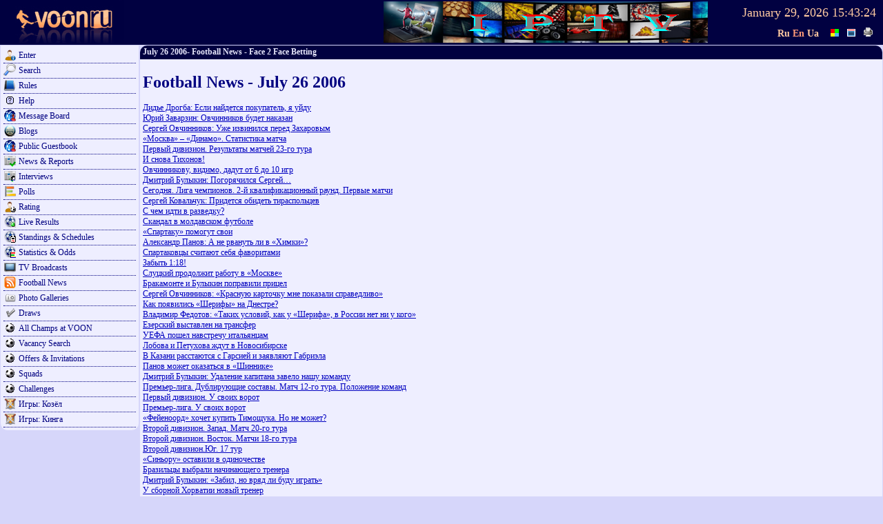

--- FILE ---
content_type: text/html;charset=UTF-8
request_url: http://www.voon.ru/news/2006-07-26
body_size: 9091
content:
<!DOCTYPE html PUBLIC "-//W3C//DTD XHTML 1.0 Transitional//EN" "http://www.w3.org/TR/xhtml1/DTD/xhtml1-transitional.dtd">
<html xmlns="http://www.w3.org/1999/xhtml">
<head>
    <link rel="shortcut icon" href="/favicon.ico" />
    <link rel="icon" href="/animated_favicon1.gif" type="image/gif" />
    <meta http-equiv="Content-Type" content="text/html; charset=utf-8"/>
    <title>July 26 2006- Football News - Face 2 Face Betting</title>
    <meta name="description" content="Football and sport events betting competitions, custom betting competition service, European leagues standings, fixtures & results, odds & stats, live results, gambling, slot machines"/>
    <meta name="keywords" content="football soccer face to face betting bets fixtures results standings live europe championship gambling slot machines online games"/>
    <meta name="copyright" content="© LeFort 2000 - 2026"/>
    <meta name="reply-to" content="info@voon.ru"/>
    <meta name="robots" content="all" />

    

    <link rel="stylesheet" type="text/css" href="/css/fsz.css"/>
    <link rel="stylesheet" type="text/css" href="/css/common.css"/>
    <link rel="stylesheet" type="text/css" href="/css/live.css"/>
    <link id="index_style" rel="stylesheet" type="text/css" href="/css/1.css"/>

    <script type="text/javascript" src="/js/lang/en.js"></script>
    <script type="text/javascript" src="/js/cajax.js"></script>
    <script type="text/javascript" src="/js/xpath.js"></script>
    <script type="text/javascript" src="/js/wpage.js?1"></script>
    <script type="text/javascript" src="/js/cookie.js"></script>
    <script type="text/javascript" src="/js/util.js"></script>
    <script type="text/javascript" src="/js/user.js?3"></script>
    <script type="text/javascript" src="/js/listing.js"></script>
    <script type="text/javascript" src="/js/forum.js"></script>
    <script type="text/javascript" src="/js/champ.js"></script>
    <script type="text/javascript" src="/js/vmail.js"></script>
    <script type="text/javascript" src="/js/chat.js"></script>
    <script type="text/javascript" src="/js/live.js"></script>
    <script type="text/javascript" src="/js/smp.js?1"></script>
    <script type="text/javascript" src="/js/adm.js?1"></script>
    <script type="text/javascript" src="/js/sound.js"></script>
    <script type="text/javascript" src="/js/cmousewheel.js"></script>
    <script type="text/javascript" src="/js/dtpicker.js"></script>
    <script type="text/javascript" src="/ckeditor/ckeditor.js"></script>

    <script async="async" type="text/javascript" src="https://www.google.com/jsapi"></script>
    <script>google.load("visualization", "1", {packages:['corechart','intensitymap']});</script>


<script>
function resizeWinDiv()
{
    if(document.all && !window.opera) return;
    window.scrollTo(1000000, getBodyScrollTop());
    var lf = getBodyScrollLeft();
    if(!lf && !$('0_window_border').style.width) return;
    lf = lf ? $('0_window_border').offsetWidth - lf - 12 : $('0_td').offsetWidth;
    $('0_window_border').style.width = lf+'px';
    if(document.all && !window.opera) $('0_window_body').style.width = lf-8+'px';
}
window.tz=0;
</script>

<!--script type="text/javascript">

  var _gaq = _gaq || [];
  _gaq.push(['_setAccount', 'UA-23571439-1']);
  _gaq.push(['_setDomainName', 'voon.ru']);
  _gaq.push(['_setAllowLinker', true]);
  _gaq.push(['_trackPageview']);

  (function() {
    var ga = document.createElement('script'); ga.type = 'text/javascript'; ga.async = true;
    ga.src = ('https:' == document.location.protocol ? 'https://ssl' : 'http://www') + '.google-analytics.com/ga.js';
    var s = document.getElementsByTagName('script')[0]; s.parentNode.insertBefore(ga, s);
  })();

</script-->

    <script async="async" src="http://vk.com/js/api/openapi.js" type="text/javascript"></script>

</head>
<body style="margin:0px;padding:0px;" onload="resizeWinDiv();showWatch()" onresize="resizeWinDiv()">

<div class="headline" id="headline">
    <div style="float:left">
        <a href="/"><img src="/img/logo.gif" border="0" alt="0" width="180" height="63"/></a>
    </div>
    <div id="headwatch">
        <div id="sitetime">
        <span style="font-size:14px;visibility:hidden;padding-right:20px" id="index_progress"><span id="index_progress_tm">0.00</span></span>
        <span style="cursor:pointer;" title="(GMT+03:00) Moscow, St.-Petersburg, Voronezh" onmousedown="drag_new(event, '/user/timezone/')" onclick="return windowNew('/user/timezone/', event)" id="watch_date">January 29, 2026</span>
        <span style="cursor:pointer;" title="(GMT+03:00) Moscow, St.-Petersburg, Voronezh" onmousedown="drag_new(event, '/user/timezone/')" onclick="return windowNew('/user/timezone/', event)" id="watch">15:43:22</span></div>
        <div id="sitelang">
            <a href="?lang=ru" id="lang_ru"><b>Ru</b></a>
            <a href="?lang=en" id="lang_en"><b>En</b></a>
            <a href="?lang=ua" id="lang_ua"><b>Ua</b></a>
            <script>$('lang_en').className='lang_selected';$('lang_en').onclick=function(){this.blur();return false}</script>
            <img src="/img/style.gif" alt="Select theme" title="Select theme" width="20" height="16" onclick="selectStyle(1,0)" style="cursor:pointer;margin-left:10px"/>
            <img src="/img/stylew.gif" alt="Select window style" title="Select window style" width="20" height="16" onclick="selectStyle(1,0,true)" style="cursor:pointer;"/>
            <img src="/img/printer.gif" alt="Print preview" title="Print preview" width="20" height="16" onclick="window.open(window.location.href.replace(window.location.host,'').replace(window.location.protocol,'').replace('//','/print'),'_blank');" style="cursor:pointer;"/>
            <span class="ajax woons_index" onclick="windowNew('/woons', event)" title="&#8361;oons" style="display:none"><i>&#8361;</i> <span id="index_money"></span></span>
        </div>
    </div>

    <div id="index_smp_pane">
        <div id="index_smp">
            <img class="button" src="/img/close.png" alt="" style="float:right" onclick="smpMoveOff()"/>
            <div id="smp"></div>
        </div>
        <a id="adv_lot_1" href="http://iptv.voon.ru" target="_blank"><img src="http://iptv.voon.ru/img/banner.png" alt="0" width="486" height="60" style="margin-top:2px;" border="0"/></a>
    </div>

</div>






<table width="100%" cellspacing="0" id="0_table_window">
<tr><td valign="top" width="200" nowrap="nowrap"><div style="text-align:center"></div><div class="window_body"><input type="hidden" id="menu_title" value="Main Menu"/>

<div class="menu" style="background: url(/img/ico/profile.png) no-repeat scroll 0 0 transparent;"
     onmousedown="drag_new(event, '/session/loginform')" onclick="windowNew('/session/loginform', event)">Enter</div>

<!--div class="menu" style="background: url(/img/ico/wsm.png) no-repeat scroll 0 0 transparent;"
     onmousedown="drag_new(event, '/wsm')" onclick="windowNew('/wsm', event)">Manage Windows</div-->

<div class="menu" style="background: url(/img/ico/search.png) no-repeat scroll 0 0 transparent;"
     onmousedown="drag_new(event, '/search')" onclick="windowNew('/search', event)">Search</div>

<!--div class="menu" style="background: url(/img/ico/ball.png) no-repeat scroll 0 0 transparent; font-weight:bold;"
     onmousedown="drag_new(event, '/league/page/3014/3148')"
     onclick="windowNew('/league/page/3014/3148', event)">Спартакиада 2014</div-->

<div class="menu" style="background: url(/img/ico/ruls.png) no-repeat scroll 0 0 transparent;"
     onmousedown="drag_new(event, '/pages/ruls')" onclick="windowNew('/pages/ruls', event)">Rules</div>
<div class="menu" style="background: url(/img/ico/help.png) no-repeat scroll 0 0 transparent;"
     onmousedown="drag_new(event, '/pages/help')" onclick="windowNew('/pages/help', event)">Help</div>

<div class="menu" style="background: url(/img/ico/forum.png) no-repeat scroll 0 0 transparent;"
     onmousedown="drag_new(event, '/forum')" onclick="windowNew('/forum', event)">Message Board</div>
<div class="menu" style="background: url(/img/ico/blog.png) no-repeat scroll 0 0 transparent;"
     onmousedown="drag_new(event, '/blog')" onclick="windowNew('/blog', event)">Blogs</div>
<div class="menu" style="background: url(/img/ico/forum.png) no-repeat scroll 0 0 transparent;"
     onmousedown="drag_new(event, '/forum/-1')" onclick="windowNew('/forum/-1', event)">Public Guestbook</div>
<div class="menu" style="background: url(/img/ico/reports.png) no-repeat scroll 0 0 transparent;"
     onmousedown="drag_new(event, '/reports')" onclick="windowNew('/reports', event)">News & Reports</div>
<div class="menu" style="background: url(/img/ico/interview.png) no-repeat scroll 0 0 transparent;"
     onmousedown="drag_new(event, '/interview')" onclick="windowNew('/interview', event)">Interviews</div>
<div class="menu" style="background: url(/img/ico/poll.png) no-repeat scroll 0 0 transparent;"
     onmousedown="drag_new(event, '/vote')" onclick="windowNew('/vote', event)">Polls</div>

<div class="menu" style="background: url(/img/ico/rate.png) no-repeat scroll 0 0 transparent;"
     onmousedown="drag_new(event, '/user/rating')" onclick="windowNew('/user/rating', event)">Rating</div>

<!--div class="menu" style="background: url(/img/ico/live.png) no-repeat scroll 0 0 transparent;"
     onmousedown="drag_new(event, '/live')" onclick="windowNew('/live', event)">Live Results</div-->

<div class="menu" style="background: url(/img/ico/live.png) no-repeat scroll 0 0 transparent;"
     onclick="window.open('https://www.flashscorekz.com/')">Live Results</div>

<div class="menu" style="background: url(/img/ico/fixt.png) no-repeat scroll 0 0 transparent;"
     onmousedown="drag_new(event, '/standing')" onclick="windowNew('/standing', event)">Standings & Schedules</div>
<div class="menu" style="background: url(/img/ico/prob.png) no-repeat scroll 0 0 transparent;"
     onmousedown="drag_new(event, '/probably')" onclick="windowNew('/probably', event)">Statistics & Odds</div>
<div class="menu" style="background: url(/img/ico/tv.png) no-repeat scroll 0 0 transparent;"
     onmousedown="drag_new(event, '/tv')" onclick="windowNew('/tv', event)">TV Broadcasts</div>
<!--div class="menu" style="background: url(/img/ico/tv.png) no-repeat scroll 0 0 transparent;"
     onmousedown="drag_new(event, '/tvp')" onclick="windowNew('/tvp', event)">TV channels</div-->
<div class="menu" style="background: url(/img/ico/rss.png) no-repeat scroll 0 0 transparent;"
     onmousedown="drag_new(event, '/rss')" onclick="windowNew('/rss', event)">Football News</div>

<div class="menu" style="background: url(/img/ico/photo.png) no-repeat scroll 0 0 transparent;"
     onmousedown="drag_new(event, '/photos')" onclick="windowNew('/photos', event)">Photo Galleries</div>

<div class="menu" style="background: url(/img/ico/def.png) no-repeat scroll 0 0 transparent;"
     onmousedown="drag_new(event, '/draw')" onclick="windowNew('/draw', event)">Draws</div>
<div class="menu" style="background: url(/img/ico/ball.png) no-repeat scroll 0 0 transparent;"
     onmousedown="drag_new(event, '/league')" onclick="windowNew('/league', event)">All Champs at VOON</div>
<div class="menu" style="background: url(/img/ico/ball.png) no-repeat scroll 0 0 transparent;"
     onmousedown="drag_new(event, '/league/vacancy')" onclick="windowNew('/league/vacancy', event)">Vacancy Search</div>
<div class="menu" style="background: url(/img/ico/ball.png) no-repeat scroll 0 0 transparent;"
     onmousedown="drag_new(event, '/demand')" onclick="windowNew('/demand', event)">Offers & Invitations</div>
<div class="menu" style="background: url(/img/ico/ball.png) no-repeat scroll 0 0 transparent;"
     onmousedown="drag_new(event, '/nateam')" onclick="windowNew('/nateam', event)">Squads</div>


<div class="menu" style="background: url(/img/ico/ball.png) no-repeat scroll 0 0 transparent;"
     onmousedown="drag_new(event, '/duel')" onclick="windowNew('/duel', event)">Challenges</div>

<div class="menu" style="background: url(/img/ico/duel.png) no-repeat scroll 0 0 transparent;"
     onclick="window.open('http://kozel.voon.ru')">Игры: Козёл</div>
<div class="menu" style="background: url(/img/ico/duel.png) no-repeat scroll 0 0 transparent;"
     onclick="window.open('http://kinga.voon.ru')">Игры: Кинга</div>



<script>windowPadBody('menu_',0);</script></div></td><td valign="top" id="0_td">


<div id="0_window_border">
<input type="hidden" id="0_window_loader" value=""/>
<input type="hidden" id="0_window_single" value=""/>
<input type="hidden" id="0_window_align" value=""/>
<div id="0_window_head" class="window_head" style="display:block"><div id="0_window_title" class="window_title">July 26 2006- Football News - Face 2 Face Betting</div></div>
<div id="0_window_body" class="window_body"><h1>Football News - July 26 2006</h1><a href="/news/15075">Дидье Дрогба: Если найдется покупатель, я уйду</a><br/><a href="/news/15076">Юрий Заварзин: Овчинников будет наказан</a><br/><a href="/news/15077">Сергей Овчинников: Уже извинился перед Захаровым</a><br/><a href="/news/15078">«Москва» – «Динамо». Статистика матча</a><br/><a href="/news/15079">Первый дивизион. Результаты матчей 23-го тура</a><br/><a href="/news/15080">И снова Тихонов!</a><br/><a href="/news/15081">Овчинникову, видимо, дадут от 6 до 10 игр</a><br/><a href="/news/15082">Дмитрий Булыкин: Погорячился Сергей…</a><br/><a href="/news/15083">Сегодня. Лига чемпионов. 2-й квалификационный раунд. Первые матчи</a><br/><a href="/news/15084">Сергей Ковальчук: Придется обидеть тираспольцев</a><br/><a href="/news/15085">С чем идти в разведку?</a><br/><a href="/news/15086">Скандал в молдавском футболе</a><br/><a href="/news/15087">«Спартаку» помогут свои</a><br/><a href="/news/15088">Александр Панов: А не рвануть ли в «Химки»?</a><br/><a href="/news/15089">Спартаковцы считают себя фаворитами</a><br/><a href="/news/15090">Забыть 1:18!</a><br/><a href="/news/15091">Слуцкий продолжит работу в «Москве»</a><br/><a href="/news/15092">Бракамонте и Булыкин поправили прицел</a><br/><a href="/news/15093">Сергей Овчинников: «Красную карточку мне показали справедливо»</a><br/><a href="/news/15094">Как появились «Шерифы» на Днестре?</a><br/><a href="/news/15095">Владимир Федотов: «Таких условий, как у «Шерифа», в России нет ни у кого»</a><br/><a href="/news/15096">Езерский выставлен на трансфер</a><br/><a href="/news/15097">УЕФА пошел навстречу итальянцам</a><br/><a href="/news/15098">Лобова и Петухова ждут в Новосибирске</a><br/><a href="/news/15099">В Казани расстаются с Гарсией и заявляют Габриэла</a><br/><a href="/news/15100">Панов может оказаться в «Шиннике»</a><br/><a href="/news/15101">Дмитрий Булыкин: Удаление капитана завело нашу команду</a><br/><a href="/news/15102">Премьер-лига. Дублирующие составы. Матч 12-го тура. Положение команд</a><br/><a href="/news/15103">Первый дивизион. У своих ворот</a><br/><a href="/news/15104">Премьер-лига. У своих ворот</a><br/><a href="/news/15105">«Фейеноорд» хочет купить Тимощука. Но не может?</a><br/><a href="/news/15106">Второй дивизион. Запад. Матч 20-го тура</a><br/><a href="/news/15107">Второй дивизион. Восток. Матчи 18-го тура</a><br/><a href="/news/15108">Второй дивизион.Юг. 17 тур</a><br/><a href="/news/15109">«Синьору» оставили в одиночестве</a><br/><a href="/news/15110">Бразильцы выбрали начинающего тренера</a><br/><a href="/news/15111">Дмитрий Булыкин: «Забил, но вряд ли буду играть»</a><br/><a href="/news/15112">У сборной Хорватии новый тренер</a><br/><a href="/news/15113">Дунга хочет, чтобы игроки сборной Бразилии следовали его примеру</a><br/><a href="/news/15114">В киевском «Динамо» опровергают слухи о возможном переходе Калиниченко</a><br/><a href="/news/15115">Мишель Платини хочет возглавить UEFA</a><br/><a href="/news/15116">Мирча Луческу: «Фейеноорд» по уровню не выше «Шахтера»</a><br/><a href="/news/15117">Мама капитана «Зенита» Светлана Радимова: В детстве Влад был спокойным ребенком</a><br/><a href="/news/15118">Сергей Веденеев: Команда Адвокаата больше работает, нежели играет</a><br/><a href="/news/15119">Радимов встал на сторону «Спартака»</a><br/><a href="/news/15120">Олег Власов: Переход в «Сатурн» - мое личное решение</a><br/><a href="/news/15121">Киевское «Динамо» высадилось на берег</a><br/><a href="/news/15122">Иванов взяток не берет. А Кулалаев?</a><br/><a href="/news/15123">Косырина пытаются запугать?!</a><br/><a href="/news/15124">Сергей Овчинников: Я ни о чем не жалею</a><br/><a href="/news/15125">Тимощук нарасхват...</a><br/><a href="/news/15126">«Лужники» к приему сборной готовы</a><br/><a href="/news/15127">Боссы клубов не согласны с решением апелляционного суда</a><br/><a href="/news/15128">Фернандо Кавенаги: Хочу стать лучшим бомбардиром ЛЧ</a><br/><a href="/news/15129">Станислав Черчесов: Победные традиции «Спартака» утеряны</a><br/><a href="/news/15130">Овчинникова могут дисквалифицировать пожизненно</a><br/><a href="/news/15131">Игорь Добровольский: «Не против возглавить один из украинских клубов»</a><br/><a href="/news/15132">Александр Старков: «Металургс» способен преподнести сюрприз»</a><br/><a href="/news/15133">Пресс-службу «Зенита» возглавил Алексей Петров</a><br/><a href="/news/15134">В МФК ЦСКА – новый главный тренер</a><br/><a href="/news/15135">Сборную Бразилии возглавил «гном»</a><br/><a href="/news/15136">Опасный «Шериф»</a><br/><a href="/news/15137">Два спартаковца близки к переходу в МФК ЦСКА</a><br/><a href="/news/15138">Владимир Винокур: Пусть хоть «Спартак» победит...</a><br/><a href="/news/15139">Николай Левников: Судья был прав, наказав Овчинникова</a><br/><a href="/news/15140">Россия вступает в новый сезон еврокубков</a><br/><a href="/news/15141">Ван Марвейк продлил контракт с дортмундской «Боруссией»</a><br/><a href="/news/15142">Житель Башкирии назвал быка в честь Зинедина</a><br/><a href="/news/15143">Самарский “Матерацци” наколол львов</a><br/><a href="/news/15144">Обидчик Зидана сел на иглу</a><br/><a href="/news/15145">Кэррик отказался продлить контракт с «Тоттенхэмом»</a><br/><a href="/news/15146">В районе стадиона «Торпедо» в Москве построят крупный спорткомплекс</a><br/><a href="/news/15147">“Вест Хэм» хочет взять в аренду игрока «Челси»</a><br/><a href="/news/15148">Перед матчем с «Базелем» «Тобол» лишился двух игроков</a><br/><a href="/news/15149">Станислав Черчесов: У «Спартака» есть желание выйти в групповой этап Лиги чемпионов</a><br/><a href="/news/15150">Настоящих буйных мало</a><br/><a href="/news/15151">В Кишиневе стартовал детский турнир «Лига чемпионов «Лукойл»</a><br/><a href="/news/15152">«Мидлсбро» пополнился полузащитником «Сандерленда»</a><br/><a href="/news/15153">Владимир Федотов: Нас не устроит даже ничья</a><br/><a href="/news/15154">Хиддинк будет привлечён к уголовной ответственности</a><br/><a href="/news/15155">Исмаэль избавился от болей в ноге</a><br/><a href="/news/15156">Николай Левников: О пожизненной дисквалификации Овчинникова речь не идет</a><br/><a href="/news/15157">Квинтон Форчун сменил «МЮ» на «Болтон»</a><br/><a href="/news/15158">Готби и Хон продолжат работу с Вербеком</a><br/><a href="/news/15159">«Сельта» переманила форварда «Алавеса»</a><br/><a href="/news/15160">Юнгберг рискует пропустить старт сезона</a><br/><a href="/news/15161">КДК дисквалифицировал Карвалью и Ангбва на 3 матча</a><br/><a href="/news/15162">Пресс-атташе «Динамо»: Наказание Овчинникова - внутреннее дело клуба</a><br/><a href="/news/15163">Арка не захотел покидать премьер-лигу</a><br/><a href="/news/15164">Давыдов остался недоволен игрой «Сибири»</a><br/><a href="/news/15165">Алекс Фергюсон: «Смит может вернуться к началу сезона»</a><br/><a href="/news/15166">Александр Побегалов: «У «Урала» было большое желание победить»</a><br/><a href="/news/15167">Киевские динамовцы прилетели в Латвию не в сильнейшем составе</a><br/><a href="/news/15168">Косырин хочет покинуть донецкий «Металлург»</a><br/><a href="/news/15169">Для Шевченко и его партнеров сшили самую большую в мире футболку</a><br/><a href="/news/15170">КДК РФС отстранил тренера ФК «Факел» на две игры</a><br/><a href="/news/15171">Компания группы «Газпром» станет спонсором «Герты»</a><br/><a href="/news/15172">Драман Траоре приступил к тренировкам</a><br/><a href="/news/15173">«Днепр» просматривает двух полузащитников</a><br/><a href="/news/15174">Воспитанником «Барсы» заинтересовались в Англии</a><br/><a href="/news/15175">Маркович выбыл на продолжительный срок</a><br/><a href="/news/15176">«Реал» сделал новое предложение «МЮ»</a><br/><a href="/news/15177">Босс раскулачил судью</a><br/><a href="/news/15178">Скотина, Противогаз и Зубастик</a><br/><a href="/news/15179">«Аякс» решил отказаться от услуг Харистеаса</a><br/><a href="/news/15180">Мишель Платини посетит Армению</a><br/><a href="/news/15181">Завтра УЕФА решит судьбу «Милана»</a><br/><a href="/news/15182">Футбол как лекарство</a><br/><a href="/news/15183">Герман Зонин станет почетным гражданином Луганщины</a><br/><a href="/news/15184">Венгерский клуб «Ференцварош» исключен из высшей лиги</a><br/><a href="/news/15185">Карвальо оценили как Зидана</a><br/><a href="/news/15186">В Петербург приедет Зепп Блаттер</a><br/><a href="/news/15187">Арбитра Кулалаева изучат на просвет</a><br/><a href="/news/15188">За подножку не прощаю,</a><br/><a href="/news/15189">«Рубин» и «Шинник» сыграли вничью</a><br/><a href="/news/15190">Максим Калиниченко: «Когда играет шансон, меня начинает мутить»</a><br/><a href="/news/15191">Есть такая карма</a><br/><a href="/news/15192">Олег Долматов: Я доволен ничьей</a><br/><a href="/news/15193">Курбан Бердыев: Обидно терять в домашних матчах очки</a><br/><a href="/news/15194">Премьер-лига. Положение команд на 27 июля 2006 года</a><br/><a href="/news/15195">И «Рубин» сыграл вничью...</a><br/><a href="/news/15196">Тамаш сомневается в своем переходе в «Сельту»</a><br/><a href="/news/15197">«Спартак» упустил победу в добавленное время</a><br/><a href="/news/15198">«Днепр» одолел «Металлург» в чемпионате Украины</a><br/><a href="/news/15199">Киевское «Динамо» одержало крупную победу в Латвии</a><br/><a href="/news/15200">«Интер» признан чемпионом Италии-2006</a><br/><a href="/news/15201">Ковалевский подвел «Спартак»</a><br/><a href="/news/15202">Забодай тебя Зидан!</a><br/><a href="/news/15203">Верпаковский своих не пожалел</a><br/></div>

</div>

</td></tr>

<tr><td colspan="2"><div style="padding:5px;" id="direct"></div></td></tr>
</table>





<div class="pad" id="bottomline" style="text-align:center;margin:10px;"></div>

<div class="pad" style="font-size:10px;text-align:center;margin-bottom:5px;"></div>

<div id="copyrightline">© <span class="ajax" onmousedown="drag_new(event, '/pages/team')" onclick="windowNew('/pages/team', event)">Voon Development Team</span> 2000 - 2026
Contact us: <a href="mailto:info@voon.ru">info@voon.ru</a></div>



</body>
</html>

--- FILE ---
content_type: text/css
request_url: http://www.voon.ru/css/1.css
body_size: 1900
content:
body {background: #d6d6fa; color: #000080;}
#index_div_top {background: #d6d6fa;}

div.window_border { border: #000040 1px solid; }
div.window_resize { border-left: #000040 1px solid; border-right: #000040 1px solid; }
div.window_head { background: #000040; color: #E6E6FA; }
.input_field{ border: #000080 1px solid; color: #000080; }
input.input_btn{ background: #000080; color: #FFFFFF; border: #000080 1px solid;}
input.inline_btn{ background: #000080; color: #FFFFFF; border: #000080 1px solid;}
select{ color: #000080; }

a {color: #0000C0;}
a.ajax {color: #000080;}
a:visited {color: #000080;}
a:hover {color: #AA0000;}
a.help {color: #000080;}
a.text {color: #000080;}

div.window_body { background: #EEF;}
div.window_resize { background: #EEF url(img/rsz.gif); }

span.myclub {color: #060;}

div.barline { border-top: #000080 1px dotted; }

div.bottomline {
    -border-left: #010141 1px solid;
    -border-right: #010141 1px solid;
    -border-bottom: #010141 1px solid;
}

div.bodyline {
    -border: #010141 1px solid;
}

div.list_row       {background: #D6D6EE;}
div:hover.list_row {background: #F0E6E6;}
div.odd            {background: #E6E6FA;}

tr.tr_row { background: #D6D6EE; }tr.tr_rowodd { background: #E6E6FA; }
img.avatar { border: #000040 1px solid; }



div.vc_messages { border: #000040 1px solid; }

table.forumrow { border-bottom: #000040 1px dotted; }
div.listing_chooser { border-top: #000040 1px dotted; }
div.listing_page_count { border-bottom: #000040 1px dotted; }
textarea.forum_ta { color: #000040; border: #000040 1px solid; }
div.forum_btn_div { border: #000040 1px solid; }
.b1 {border: #000040 1px solid;}
input.forum_btn {background: #000040}

div.divline{width:100%;height:1px;background:#000040}

input.date {color:#000040; border:#000040 1px dotted;}
input.datetime {color:#000040; border:#000040 1px dotted;}

tr.chead { background: #669; color: #FFF; }




--- FILE ---
content_type: application/javascript
request_url: http://www.voon.ru/js/util.js
body_size: 4223
content:
var maxStyle = 10;

var wSeconds = wHours = wMinutes = false;
function showWatch()
{
    if (wSeconds===false)
    {
        var e = $('watch').innerHTML.split(':');
        wHours = e[0]-0;
        wMinutes = e[1]-0;
        wSeconds = e[2]-0;
    }
    else wSeconds++;
    if (wSeconds>=60)
    {
    	wMinutes++;
    	wSeconds-=60;
    }
    if (wMinutes>=60)
    {
    	wHours++;
    	wMinutes-=60;
    }
    //if (wHours>23) window.location.reload();
    $('watch').innerHTML = wHours+':'+(wMinutes>9?wMinutes:'0'+wMinutes)+':'+(wSeconds>9?wSeconds:'0'+wSeconds);
    window.setTimeout(showWatch, 1000);
}

var wStyle = wStyleTM = false;
function selectStyle(s,uid,w)
{
	if (wStyle===false) wStyle = s;
	if (w) wStyle = wStyle%2 ? wStyle+1 : wStyle-1; else wStyle+=2;
	if (wStyle>maxStyle) wStyle = wStyle%2 ? 1 : 2;
    $('index_style').href = '/css/'+wStyle+'.css';
    (new CCookie()).set('style', wStyle, '/');
    if(uid && !wStyleTM) wStyleTM = window.setTimeout(saveStyle, 1000);
}

function saveStyle()
{
	wStyleTM = false;
	(new CAjax()).req('/user/style/'+wStyle+'/');
}

function $_(elem)
{
    if (elem && elem.parentNode)
    {
        var p = elem.parentNode;
        p.removeChild(elem);
        delete(elem);
    }
}

function stripTags(s)
{
    if (!s) return '';
    return trim(s.replace(/<\/?[^>]+>/g, ''));
}

function trim(s)
{
    if (!s) return '';
    s = s.replace( /^\s+/g, '');
    return s.replace( /\s+$/g, '');
}

function quot(s)
{
	return s.replace(/\"/g, "''");
}

function getBodyScrollTop()
{
  return parseInt(self.pageYOffset || (document.documentElement && document.documentElement.scrollTop) || (document.body && document.body.scrollTop));
}

function getBodyScrollLeft()
{
  return parseInt(self.pageXOffset || (document.documentElement && document.documentElement.scrollLeft) || (document.body && document.body.scrollLeft));
}

function offsetPosition(element)
{
    var offsetLeft = 0, offsetTop = 0;
    do {
        offsetLeft += element.offsetLeft;
        offsetTop  += element.offsetTop;
    } while (element = element.offsetParent);
    return {left:offsetLeft, top:offsetTop};
}

function viewPort()
{
    var d = document.documentElement;
    return {width:d.clientWidth, height:d.clientHeight};
}

function scTV(el)
{
    var def = 0;
    if(window.wSettings && !window.wSettings.not_move_top && $('index_div_top'))
    {
    	def = $('index_div_top').offsetHeight;
    }

	var pos = offsetPosition(el);
    var vp = viewPort();
    var sTop = getBodyScrollTop() + def;
    var sBottom = sTop+vp.height - def;

    if(pos.top<sTop || pos.top+20>sBottom)
    {
    	window.scrollTo(getBodyScrollLeft(), pos.top - 7 - def);
    }
}

function toggleElem(id)
{
	var el = $(id);
	if (!el) return;
	el.style.display = el.style.display=='none' ? 'block' : 'none';
	windowsLineUp();
}

function toggleElement(id,t,n,b,ttl)
{
	var el = $(id);
	if (!el) return;
	var ins = inst(id);
	id = id.replace(ins,'');
    if (ttl===false)
    {
    	if (window.coo.get('toggle'+id))
    	{
    		el.style.display = 'none';
            if (t)
		    {
		        if(ttl) t.title = n; else t.innerHTML = n;
		    }
    	}
    	return;
    }
	if (el.style.display=='none')
	{
		el.style.display = 'block';
		if (t)
		{
		    if(ttl) t.title = b; else t.innerHTML = b;
		}
	    window.coo.remove('toggle'+id, '/');
	}
	else
	{
		el.style.display = 'none';
		if (t)
		{
		    if(ttl) t.title = n; else t.innerHTML = n;
		}
	    window.coo.set('toggle'+id, '1', '/');
	}
	windowsLineUp();
}

function hlErr(el,bg,tm,it)
{
    if(!el) return;
	scTV(el);
	new ChlErr(el,bg,tm,it);
	el.focus();
	return false;
}

function ChlErr(el,bg,tm,it)
{
    if(!el || !el.style) return;
	this.el = el;
	this.bg = bg ? bg : '#F00';
	this.bge = el.style.background;
	if(this.bg == this.bge) return;
	this.tm = tm ? parseInt(tm) : 50;
	if(this.tm<1) this.tm = 50;
	this.it = it ? parseInt(it) : 5;
	if(this.it<3) this.it = 3;
	var me = this;
	this.hilight = function()
	{
		if(me.el.style.background === me.bge)
		{
			if(me.it==0) return;
			me.it--;
			me.el.style.background = me.bg;
		}
		else
		{
			me.el.style.background = me.bge;
		}
	    window.setTimeout(me.hilight,me.tm);
	};
	this.hilight();
}



--- FILE ---
content_type: application/javascript
request_url: http://www.voon.ru/js/user.js?3
body_size: 10311
content:
function userJoin(ins){this.after = function(q)
{    if (q)
    {
        if(q=='reload')
        {        	window.location.reload();
        	return;        }
        else
        {
            alert(q);
        }
    }
    else
    {
        $(ins+'container').style.display = 'none';
        $(ins+'result').className = '';
        var lf = getNextInst('/session/loginform');
        if(lf) new windowHilight($(lf.ins+'_window_title'));
        else windowNew('/session/loginform');
        windowsLineUp();
    }
    if($(ins+'reg_submit_wait') && $(ins+'reg_submit_btn'))
    {
        $(ins+'reg_submit_wait').style.display = 'none';
        $(ins+'reg_submit_btn').style.display = '';
        windowsLineUp();
    }
}}

function userProfile(ins){this.after = function(q)
{
   	loadWindow(ins);
}}

function userNewPwd(ins){this.after = function(q)
{
   	alert(q);
}}

function userChooseClub(ins){this.after = function(q)
{
   	setWindowBody(ins, q);
   	windowsLineUp();}}

function userDropClub(ins){this.after = function(q)
{
    loadWindow(ins);
   	windowsLineUp();
}}

function userClubList(id, ins)
{    $(ins+'club_list').innerHTML = '<div class="window_load"><img src="/img/load.gif" alt=""/></div>';
    (new CAjax()).req('/user/clublist/'+id+'/?inst='+ins, function(q)
    {    	$(ins+'club_list').innerHTML = q;
    	id = parseInt(id) + 2;
    	$(ins+'country_image').innerHTML = '<img src="/img/flags/'+id+'.gif"/>';
   	   	window.setTimeout(windowsLineUp,500);
    });
}


function userDelPhoto(ins)
{
    setWindowProgress(ins);
    (new CAjax()).req('/user/delphoto/', function(q)
    {
    	loadWindow(ins);
   	   	windowsLineUp();
    	if (q) alert(q);
    });
}

function userSelectClub(id, ins)
{
    (new CAjax()).req('/user/clubselect/'+id+'/', function(q)
    {
    	if (q) alert(q);
    	else loadWindow(ins);
   	   	windowsLineUp();
    });
}

function userPlayHistory(ins,id)
{	var el = $(ins+'info');
	if (el.style.display!='none')
	{		el.style.display = 'none';
		windowsLineUp();
		return;	}
	if(el.innerHTML)
	{		el.style.display = 'block';
	    windowsLineUp();
        return;	}
	el.innerHTML = lang.load;
	el.style.display = 'block';
	windowsLineUp();
	(new CAjax()).req('/user/playhistory/'+id+'/', function(q){el.innerHTML=q;windowsLineUp();});
}

function setTimezone(tz,id)
{	if (id>0)
	{        (new CAjax()).req('/user/savetzone/'+tz+'/', function(q){window.location.reload()});	}
	else
	{		(new CCookie()).set('tzone',tz, '/');
		window.location.reload();	}}

function wsmSet(s)
{    s = s ? s : '';
    (new CAjax()).req('/wsm/set/'+s,function(q){        window.location.href = '/';    });}

function wsmSave(ins)
{
    (new CAjax()).req('/wsm/save/',function(q){
    	loadWindow(ins);
   	   	windowsLineUp();
    });
}

function wsmSaveFile(s)
{
    s = s ? s : '';
    window.location.href = '/wsm/file/'+s;
}

function wsmWindowSettings(ins)
{    $(inst(ins)+'_wsm_link_div').style.display = 'none';
    $(inst(ins)+'_wsm_windows_div').style.display = 'none';
    var c = $(inst(ins)+'_wsm_settings_div');
    if (c.style.display!='none')
    {
        c.style.display = 'none';
        windowsLineUp();
        return;
    }
    c.style.display = 'block';
    windowsLineUp();
}

function wsmWindows(ins)
{    $(inst(ins)+'_wsm_settings_div').style.display = 'none';
    $(inst(ins)+'_wsm_link_div').style.display = 'none';
    var c = $(inst(ins)+'_wsm_windows_div');
    if (c.style.display!='none')
    {
        c.style.display = 'none';
        windowsLineUp();
        return;
    }
    var b = $('bodyline');
    if (b.getElementsByClassName)
        var el = b.getElementsByClassName('window_title');
    else var el = ie6getElementsByClassName(b,'window_title');
    var len = el.length;
    var a = {}; b = '';
    for(var i=0;i<len;i++)
    	a[getWindowLoader(el[i].id)] = stripTags(el[i].innerHTML);
    for(i in a)
    {        b += '<input class="input_field w100" readonly="readonly" onfocus="this.select()" onclick="this.select()" value="&lt;span onmousedown=&quot;drag_new(event, \''+i+
             '\')&quot; onclick=&quot;windowNew(\''+i+
             '\', event)&quot; class=&quot;draglink&quot;&gt;'+a[i]+'&lt;/span&gt;">';
    }
    c.innerHTML = b;
    c.style.display = 'block';
    windowsLineUp();
}

function wsmLink(f,id,ins)
{
    $(inst(ins)+'_wsm_windows_div').style.display = 'none';
    $(inst(ins)+'_wsm_settings_div').style.display = 'none';
    $(ins+'wsm_link_href').value = f.indexOf('http')>-1 ? f :
                                   window.location.protocol+'//'+(window.location.host || window.location.hostName) + '/wsm/link/'+id+'/'+f+'/';
    $(ins+'wsm_link').value = '<a href="'+$(ins+'wsm_link_href').value+'">'+$(ins+f).innerHTML+'/</a>';
    $(ins+'wsm_link_div').style.display = 'block';
    $(ins+'wsm_link').focus();
    windowsLineUp();
}

function wsmDelete(ins,u)
{    (new CAjax()).req({'url':'/wsm/delete/','method':'post','u':u},function(q){
        if (q) window.location.href = '/';
        else
        {
    	    loadWindow(ins);
     	   	windowsLineUp();
   	   	}
    });
}

function wsmTopMenu(f,p,u)
{	p = trim(p);
	if (!p) return false;
    (new CAjax()).req({'url':'/wsm/add/'+f+'/','method':'post','p':p,'u':(u ? u: '')}, function(q){    	if (u) window.location.reload();
    	else window.location.href = '/';
    });
    return false;}

function wsmTopMenuOrder(n1,n2)
{	n1 = parseInt(n1);
	n2 = parseInt(n2);
	if (!n2) return false;
	if (n1==n2) return false;
    (new CAjax()).req({'url':'/wsm/toporder/','method':'post','n1':n1,'n2':n2}, function(q){
    	if (q) window.location.href = '/';
    });
    return false;
}

function infoMyGames(ins,dte)
{    if(dte) $(ins+'dt').value = dte.innerHTML.split(' ')[0];
    var dt = $(ins+'dt').value;
    var e = dt.split(DateSeparator);
    if(window.lang.lang!='ru' && window.lang.lang!='ua')
       	dt = e[2]+'-'+e[0]+'-'+e[1];    else dt = e[2]+'-'+e[1]+'-'+e[0];
    $(ins+'data').innerHTML = window.lang.load;
    (new CAjax()).req({'url':'/informer/','method':'post','dt':dt,'inst':ins}, function(q){
    	$(ins+'data').innerHTML = q;
    	windowsLineUp();
    });
}

function standFixtures(ins)
{	var fd = $(ins+'fixtures_div');
	if(fd.style.display!='none')
	{	    fd.style.display = 'none';
	    windowsLineUp();
	    return;	}
	if (fd.innerHTML)
	{	    fd.style.display = 'block';
	    windowsLineUp();
	    return;
	}
	var fdl = $(ins+'fixtures_load');
	var fds = $(ins+'standing_div');
	fds.style.display = 'none';
	fdl.style.display = 'block';
	windowsLineUp();
	(new CAjax()).req('/standing/'+$(ins+'stand_sel').value+'/fixtures/s/', function(q){		fdl.style.display = 'none';
		fd.innerHTML = q;
	    fds.style.display = 'block';
		fd.style.display = 'block';
		windowsLineUp();
	});}

function accEdit(ins,el,id)
{    var f = $(ins+'account_form');
    if (!f) return;
    if (!el && f.style.display!='none' && !$(ins+'nick').disabled)
    {    	f.style.display = 'none';
    	windowsLineUp();
    	return;    }
    $(ins+'id').value = id ? id : 0;
    $(ins+'nick').value = el ? el.innerHTML : '';
    $(ins+'pwd').value = '';
   	f.style.display = 'block';
    if (el)
    {
        $(ins+'nick').disabled = true;
        $(ins+'pwd').focus();
   	}
   	else
   	{        $(ins+'nick').disabled = false;
        $(ins+'nick').focus();
   	}
   	windowsLineUp();
}

function accSave(ins)
{	var id = $(ins+'id');
	if (!id) return;
	(new CAjax()).req({'url':'/accs/save','method':'post','id':id.value,'n':$(ins+'nick').value,'p':$(ins+'pwd').value}, function(q){
        if (q)
        {
            alert(q);
            if ($(ins+'nick').disabled)
            {            	$(ins+'pwd').focus();
            	$(ins+'pwd').select();            }
            else
            {            	$(ins+'nick').focus();
            	$(ins+'nick').select();
            }
        }
        else loadWindow(inst(ins));
	});}

function accDel(ins,id)
{	if (!confirm(lang.del_account_link)) return;
	(new CAjax()).req({'url':'/accs/delete','method':'post','id':id}, function(q){
        loadWindow(inst(ins));
	});
}

function aucMakeNote(ins,id,lb)
{	var p = prompt(lb,1);
	if (!p) return;
	p = parseInt(p);
	if (isNaN(p)) return;
	if (p<1) return;
	(new CAjax()).req({'url':'/auction/save','method':'post','id':id,'p':p}, function(q){		var n = parseInt(q);
		if(isNaN(n)) alert(q);
		else
		{
            var el = $('index_money');
            if(el) el.innerHTML = parseInt(el.innerHTML) - n;
            loadWindow(inst(ins));
        }
	});
}

function aucCancel(ins,id,lb)
{	if(!confirm(lb)) return;
	(new CAjax()).req({'url':'/auction/delete','method':'post','id':id}, function(q){
        var el = $('index_money');
        var n = parseInt(q);
		if(isNaN(n)) n = 0;
        if(el) el.innerHTML = parseInt(el.innerHTML) + n;
        loadWindow(inst(ins));
	});}

function dbetBuy(ins,idd,bid,tp,back,price)
{    var w = parseInt($(ins+'amount').value);
    if (!w) return;
    var pl = '';
    if($(inst(ins)+'_schema'))
    {    	pl = [];
    	var e = $(ins+'schema').value.split('-');
        var id = $('ci'+ins+'0').innerHTML.split('-')[0];
        if(id>0) pl.push(id);
        id = $('ki'+ins+'0').innerHTML.split('-')[0];
        if(id>0) pl.push(id);
        for(var i=0;i<e[0];i++)
        {            id = $('bi'+ins+i).innerHTML.split('-')[0];
            if(id>0) pl.push(id);
        }        for(var i=0;i<e[1];i++)
        {
            id = $('mi'+ins+i).innerHTML.split('-')[0];
            if(id>0) pl.push(id);
        }
        for(var i=0;i<e[2];i++)
        {
            id = $('fi'+ins+i).innerHTML.split('-')[0];
            if(id>0) pl.push(id);
        }
        pl = pl.join(',');
    }
    (new CAjax()).req({'url':'/dbet/save','method':'post','id':idd,'bid':bid,'tp':tp,'w':w,'pl':pl,'price':price}, function(q){
        if (q) alert(q);
        loadWindow(inst(ins),back);
    });
}

function orgsTransfer(ins,el,tp,target,src)
{	if(!confirm(el.title+' ?')) return;
	el = $(ins+tp);
	var am = parseInt(el.value);
	if(isNaN(am) || am<1)
	{		el.value = '10';
		return;	}
    (new CAjax()).req({'url':'/woons/orgs/transfer','method':'post','tp':tp,'target':target,'src':src,'w':am}, function(q){
        loadWindow(inst(ins));
    });
}

--- FILE ---
content_type: application/javascript
request_url: http://www.voon.ru/js/wpage.js?1
body_size: 2566
content:
function windowPadBody(ins,id){}
function drag_new(event,url){}
function windowsLineUp(){}

function inst(id)
{	return id.split('_')[0];}

if (typeof(Element)=='undefined'){
	IE6 = {}; Element = function(){};
	IE7 = navigator.userAgent.indexOf('MSIE 7')>-1;
} else {IE6 = false; IE7 = false;}
if(!Element.prototype.getElementsByClassName)
Element.prototype.getElementsByClassName = function(cl,tag)
{
	var r = [];
	tag = tag ? tag : 'DIV';
	var els = this.getElementsByTagName(tag);
	var len = els.length;
	for(var i=0;i<len;i++)
	{
		if(els[i].className == cl) r.push(els[i]);
	}
	return r;
}

function windowNew(url, event, context)
{	var last = url[url.length-1];
	if (last!='/') url += '/';
	if(event && event.shiftKey)
    {
       window.open(url);
       return;
    }
    var cn = context ? $(context) : false;
    if(cn)
    {    	cn.innerHTML = lang.load;
    	(new CAjax()).req(url,function(q){    	    cn.innerHTML = '<div class="window_body">'+q+'</div>';    	});
    	return;    }
	window.location.href = url;}

function loadWindow(id,loader)
{
    if (loader)
    {
        if(!$(inst(id)+'_window_loader'))
        {        	window.location.href = loader;
        	return;        }
        setWindowLoader(id, loader);
        window.newLoader = true;
    }
    refreshWindow({id:''+id});
}

function setWindowBody(id, html)
{
    $(inst(id)+'_window_body').innerHTML = html;
}

function getWindowLoader(id)
{
    return $(inst(id)+'_window_loader').value;
}

function setWindowLoader(id, loader)
{
    $(inst(id)+'_window_loader').value = loader;
}

function refreshWindow(e)
{
    if (typeof(e.id)=='undefined') e['id'] = e;
    var ins = inst(e.id);
    if (!$(ins+'_window_loader'))
    {
        window.location.reload();
        return;
    }
    var url = $(ins+'_window_loader').value;
    if (!url.length) url = window.location.href;

    var s = url.split('?');
    if (s[1])
    	url = s[0]+'?'+s[1]+'&inst'+ins;
    else
    	url = s[0]+'?inst='+ins;

    var b = $(inst(e.id)+'_window_body');
    var t = $(inst(e.id)+'_window_title');

    setWindowProgress(inst(e.id));

    (new CAjax()).req(url, function(q){
    	b.innerHTML = q;
    	var ttl = $(ins+'_title');
    	if (ttl) t.innerHTML = '<h2 style="padding-left:15px;">'+ttl.value+'</h2>';
    });
}

function setWindowProgress(ins)
{
	setWindowBody(ins, lang.load);
}

function dropWindow(ins)
{	var a = window.location.href.split('/');
	var b = '';
	for(var i=0;i<4;i++) b += a[i]+'/';
	window.location.href = b;}

function sizeWindow(e){}

window.displayMode = 2;
